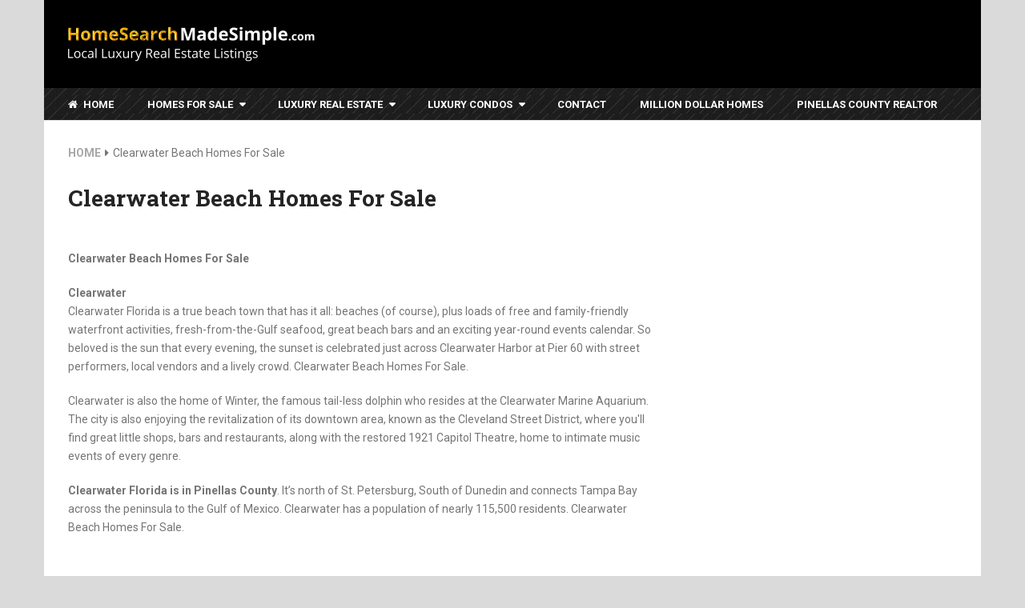

--- FILE ---
content_type: text/html; charset=UTF-8
request_url: https://homesearchmadesimple.com/clearwater-beach-homes-for-sale/
body_size: 12562
content:
<!DOCTYPE html>
<html class="no-js" lang="en-US">

<head itemscope itemtype="http://schema.org/WebSite">
	<meta charset="UTF-8">
	<!-- Always force latest IE rendering engine (even in intranet) & Chrome Frame -->
	<!--[if IE ]>
	<meta http-equiv="X-UA-Compatible" content="IE=edge,chrome=1">
	<![endif]-->
	<link rel="profile" href="https://gmpg.org/xfn/11" />
	
		
		
		
					<meta name="viewport" content="width=device-width, initial-scale=1">
			<meta name="apple-mobile-web-app-capable" content="yes">
			<meta name="apple-mobile-web-app-status-bar-style" content="black">
		
									<link rel="prefetch" href="https://homesearchmadesimple.com">
				<link rel="prerender" href="https://homesearchmadesimple.com">
						<link rel="pingback" href="https://homesearchmadesimple.com/xmlrpc.php" />
	<title>Clearwater Beach Homes For Sale &#8211; Pinellas County Luxury Real Estate</title>
<meta name='robots' content='max-image-preview:large' />
	<style>img:is([sizes="auto" i], [sizes^="auto," i]) { contain-intrinsic-size: 3000px 1500px }</style>
	<script type="text/javascript">document.documentElement.className = document.documentElement.className.replace( /\bno-js\b/,'js' );</script><link rel='dns-prefetch' href='//www.googletagmanager.com' />
<link rel='dns-prefetch' href='//pagead2.googlesyndication.com' />
<link rel="alternate" type="application/rss+xml" title="Pinellas County Luxury Real Estate &raquo; Feed" href="https://homesearchmadesimple.com/feed/" />
<script type="text/javascript">
/* <![CDATA[ */
window._wpemojiSettings = {"baseUrl":"https:\/\/s.w.org\/images\/core\/emoji\/16.0.1\/72x72\/","ext":".png","svgUrl":"https:\/\/s.w.org\/images\/core\/emoji\/16.0.1\/svg\/","svgExt":".svg","source":{"concatemoji":"https:\/\/homesearchmadesimple.com\/wp-includes\/js\/wp-emoji-release.min.js"}};
/*! This file is auto-generated */
!function(s,n){var o,i,e;function c(e){try{var t={supportTests:e,timestamp:(new Date).valueOf()};sessionStorage.setItem(o,JSON.stringify(t))}catch(e){}}function p(e,t,n){e.clearRect(0,0,e.canvas.width,e.canvas.height),e.fillText(t,0,0);var t=new Uint32Array(e.getImageData(0,0,e.canvas.width,e.canvas.height).data),a=(e.clearRect(0,0,e.canvas.width,e.canvas.height),e.fillText(n,0,0),new Uint32Array(e.getImageData(0,0,e.canvas.width,e.canvas.height).data));return t.every(function(e,t){return e===a[t]})}function u(e,t){e.clearRect(0,0,e.canvas.width,e.canvas.height),e.fillText(t,0,0);for(var n=e.getImageData(16,16,1,1),a=0;a<n.data.length;a++)if(0!==n.data[a])return!1;return!0}function f(e,t,n,a){switch(t){case"flag":return n(e,"\ud83c\udff3\ufe0f\u200d\u26a7\ufe0f","\ud83c\udff3\ufe0f\u200b\u26a7\ufe0f")?!1:!n(e,"\ud83c\udde8\ud83c\uddf6","\ud83c\udde8\u200b\ud83c\uddf6")&&!n(e,"\ud83c\udff4\udb40\udc67\udb40\udc62\udb40\udc65\udb40\udc6e\udb40\udc67\udb40\udc7f","\ud83c\udff4\u200b\udb40\udc67\u200b\udb40\udc62\u200b\udb40\udc65\u200b\udb40\udc6e\u200b\udb40\udc67\u200b\udb40\udc7f");case"emoji":return!a(e,"\ud83e\udedf")}return!1}function g(e,t,n,a){var r="undefined"!=typeof WorkerGlobalScope&&self instanceof WorkerGlobalScope?new OffscreenCanvas(300,150):s.createElement("canvas"),o=r.getContext("2d",{willReadFrequently:!0}),i=(o.textBaseline="top",o.font="600 32px Arial",{});return e.forEach(function(e){i[e]=t(o,e,n,a)}),i}function t(e){var t=s.createElement("script");t.src=e,t.defer=!0,s.head.appendChild(t)}"undefined"!=typeof Promise&&(o="wpEmojiSettingsSupports",i=["flag","emoji"],n.supports={everything:!0,everythingExceptFlag:!0},e=new Promise(function(e){s.addEventListener("DOMContentLoaded",e,{once:!0})}),new Promise(function(t){var n=function(){try{var e=JSON.parse(sessionStorage.getItem(o));if("object"==typeof e&&"number"==typeof e.timestamp&&(new Date).valueOf()<e.timestamp+604800&&"object"==typeof e.supportTests)return e.supportTests}catch(e){}return null}();if(!n){if("undefined"!=typeof Worker&&"undefined"!=typeof OffscreenCanvas&&"undefined"!=typeof URL&&URL.createObjectURL&&"undefined"!=typeof Blob)try{var e="postMessage("+g.toString()+"("+[JSON.stringify(i),f.toString(),p.toString(),u.toString()].join(",")+"));",a=new Blob([e],{type:"text/javascript"}),r=new Worker(URL.createObjectURL(a),{name:"wpTestEmojiSupports"});return void(r.onmessage=function(e){c(n=e.data),r.terminate(),t(n)})}catch(e){}c(n=g(i,f,p,u))}t(n)}).then(function(e){for(var t in e)n.supports[t]=e[t],n.supports.everything=n.supports.everything&&n.supports[t],"flag"!==t&&(n.supports.everythingExceptFlag=n.supports.everythingExceptFlag&&n.supports[t]);n.supports.everythingExceptFlag=n.supports.everythingExceptFlag&&!n.supports.flag,n.DOMReady=!1,n.readyCallback=function(){n.DOMReady=!0}}).then(function(){return e}).then(function(){var e;n.supports.everything||(n.readyCallback(),(e=n.source||{}).concatemoji?t(e.concatemoji):e.wpemoji&&e.twemoji&&(t(e.twemoji),t(e.wpemoji)))}))}((window,document),window._wpemojiSettings);
/* ]]> */
</script>
<style id='wp-emoji-styles-inline-css' type='text/css'>

	img.wp-smiley, img.emoji {
		display: inline !important;
		border: none !important;
		box-shadow: none !important;
		height: 1em !important;
		width: 1em !important;
		margin: 0 0.07em !important;
		vertical-align: -0.1em !important;
		background: none !important;
		padding: 0 !important;
	}
</style>
<link rel='stylesheet' id='wp-block-library-css' href='https://homesearchmadesimple.com/wp-includes/css/dist/block-library/style.min.css' type='text/css' media='all' />
<style id='classic-theme-styles-inline-css' type='text/css'>
/*! This file is auto-generated */
.wp-block-button__link{color:#fff;background-color:#32373c;border-radius:9999px;box-shadow:none;text-decoration:none;padding:calc(.667em + 2px) calc(1.333em + 2px);font-size:1.125em}.wp-block-file__button{background:#32373c;color:#fff;text-decoration:none}
</style>
<style id='global-styles-inline-css' type='text/css'>
:root{--wp--preset--aspect-ratio--square: 1;--wp--preset--aspect-ratio--4-3: 4/3;--wp--preset--aspect-ratio--3-4: 3/4;--wp--preset--aspect-ratio--3-2: 3/2;--wp--preset--aspect-ratio--2-3: 2/3;--wp--preset--aspect-ratio--16-9: 16/9;--wp--preset--aspect-ratio--9-16: 9/16;--wp--preset--color--black: #000000;--wp--preset--color--cyan-bluish-gray: #abb8c3;--wp--preset--color--white: #ffffff;--wp--preset--color--pale-pink: #f78da7;--wp--preset--color--vivid-red: #cf2e2e;--wp--preset--color--luminous-vivid-orange: #ff6900;--wp--preset--color--luminous-vivid-amber: #fcb900;--wp--preset--color--light-green-cyan: #7bdcb5;--wp--preset--color--vivid-green-cyan: #00d084;--wp--preset--color--pale-cyan-blue: #8ed1fc;--wp--preset--color--vivid-cyan-blue: #0693e3;--wp--preset--color--vivid-purple: #9b51e0;--wp--preset--gradient--vivid-cyan-blue-to-vivid-purple: linear-gradient(135deg,rgba(6,147,227,1) 0%,rgb(155,81,224) 100%);--wp--preset--gradient--light-green-cyan-to-vivid-green-cyan: linear-gradient(135deg,rgb(122,220,180) 0%,rgb(0,208,130) 100%);--wp--preset--gradient--luminous-vivid-amber-to-luminous-vivid-orange: linear-gradient(135deg,rgba(252,185,0,1) 0%,rgba(255,105,0,1) 100%);--wp--preset--gradient--luminous-vivid-orange-to-vivid-red: linear-gradient(135deg,rgba(255,105,0,1) 0%,rgb(207,46,46) 100%);--wp--preset--gradient--very-light-gray-to-cyan-bluish-gray: linear-gradient(135deg,rgb(238,238,238) 0%,rgb(169,184,195) 100%);--wp--preset--gradient--cool-to-warm-spectrum: linear-gradient(135deg,rgb(74,234,220) 0%,rgb(151,120,209) 20%,rgb(207,42,186) 40%,rgb(238,44,130) 60%,rgb(251,105,98) 80%,rgb(254,248,76) 100%);--wp--preset--gradient--blush-light-purple: linear-gradient(135deg,rgb(255,206,236) 0%,rgb(152,150,240) 100%);--wp--preset--gradient--blush-bordeaux: linear-gradient(135deg,rgb(254,205,165) 0%,rgb(254,45,45) 50%,rgb(107,0,62) 100%);--wp--preset--gradient--luminous-dusk: linear-gradient(135deg,rgb(255,203,112) 0%,rgb(199,81,192) 50%,rgb(65,88,208) 100%);--wp--preset--gradient--pale-ocean: linear-gradient(135deg,rgb(255,245,203) 0%,rgb(182,227,212) 50%,rgb(51,167,181) 100%);--wp--preset--gradient--electric-grass: linear-gradient(135deg,rgb(202,248,128) 0%,rgb(113,206,126) 100%);--wp--preset--gradient--midnight: linear-gradient(135deg,rgb(2,3,129) 0%,rgb(40,116,252) 100%);--wp--preset--font-size--small: 13px;--wp--preset--font-size--medium: 20px;--wp--preset--font-size--large: 36px;--wp--preset--font-size--x-large: 42px;--wp--preset--spacing--20: 0.44rem;--wp--preset--spacing--30: 0.67rem;--wp--preset--spacing--40: 1rem;--wp--preset--spacing--50: 1.5rem;--wp--preset--spacing--60: 2.25rem;--wp--preset--spacing--70: 3.38rem;--wp--preset--spacing--80: 5.06rem;--wp--preset--shadow--natural: 6px 6px 9px rgba(0, 0, 0, 0.2);--wp--preset--shadow--deep: 12px 12px 50px rgba(0, 0, 0, 0.4);--wp--preset--shadow--sharp: 6px 6px 0px rgba(0, 0, 0, 0.2);--wp--preset--shadow--outlined: 6px 6px 0px -3px rgba(255, 255, 255, 1), 6px 6px rgba(0, 0, 0, 1);--wp--preset--shadow--crisp: 6px 6px 0px rgba(0, 0, 0, 1);}:where(.is-layout-flex){gap: 0.5em;}:where(.is-layout-grid){gap: 0.5em;}body .is-layout-flex{display: flex;}.is-layout-flex{flex-wrap: wrap;align-items: center;}.is-layout-flex > :is(*, div){margin: 0;}body .is-layout-grid{display: grid;}.is-layout-grid > :is(*, div){margin: 0;}:where(.wp-block-columns.is-layout-flex){gap: 2em;}:where(.wp-block-columns.is-layout-grid){gap: 2em;}:where(.wp-block-post-template.is-layout-flex){gap: 1.25em;}:where(.wp-block-post-template.is-layout-grid){gap: 1.25em;}.has-black-color{color: var(--wp--preset--color--black) !important;}.has-cyan-bluish-gray-color{color: var(--wp--preset--color--cyan-bluish-gray) !important;}.has-white-color{color: var(--wp--preset--color--white) !important;}.has-pale-pink-color{color: var(--wp--preset--color--pale-pink) !important;}.has-vivid-red-color{color: var(--wp--preset--color--vivid-red) !important;}.has-luminous-vivid-orange-color{color: var(--wp--preset--color--luminous-vivid-orange) !important;}.has-luminous-vivid-amber-color{color: var(--wp--preset--color--luminous-vivid-amber) !important;}.has-light-green-cyan-color{color: var(--wp--preset--color--light-green-cyan) !important;}.has-vivid-green-cyan-color{color: var(--wp--preset--color--vivid-green-cyan) !important;}.has-pale-cyan-blue-color{color: var(--wp--preset--color--pale-cyan-blue) !important;}.has-vivid-cyan-blue-color{color: var(--wp--preset--color--vivid-cyan-blue) !important;}.has-vivid-purple-color{color: var(--wp--preset--color--vivid-purple) !important;}.has-black-background-color{background-color: var(--wp--preset--color--black) !important;}.has-cyan-bluish-gray-background-color{background-color: var(--wp--preset--color--cyan-bluish-gray) !important;}.has-white-background-color{background-color: var(--wp--preset--color--white) !important;}.has-pale-pink-background-color{background-color: var(--wp--preset--color--pale-pink) !important;}.has-vivid-red-background-color{background-color: var(--wp--preset--color--vivid-red) !important;}.has-luminous-vivid-orange-background-color{background-color: var(--wp--preset--color--luminous-vivid-orange) !important;}.has-luminous-vivid-amber-background-color{background-color: var(--wp--preset--color--luminous-vivid-amber) !important;}.has-light-green-cyan-background-color{background-color: var(--wp--preset--color--light-green-cyan) !important;}.has-vivid-green-cyan-background-color{background-color: var(--wp--preset--color--vivid-green-cyan) !important;}.has-pale-cyan-blue-background-color{background-color: var(--wp--preset--color--pale-cyan-blue) !important;}.has-vivid-cyan-blue-background-color{background-color: var(--wp--preset--color--vivid-cyan-blue) !important;}.has-vivid-purple-background-color{background-color: var(--wp--preset--color--vivid-purple) !important;}.has-black-border-color{border-color: var(--wp--preset--color--black) !important;}.has-cyan-bluish-gray-border-color{border-color: var(--wp--preset--color--cyan-bluish-gray) !important;}.has-white-border-color{border-color: var(--wp--preset--color--white) !important;}.has-pale-pink-border-color{border-color: var(--wp--preset--color--pale-pink) !important;}.has-vivid-red-border-color{border-color: var(--wp--preset--color--vivid-red) !important;}.has-luminous-vivid-orange-border-color{border-color: var(--wp--preset--color--luminous-vivid-orange) !important;}.has-luminous-vivid-amber-border-color{border-color: var(--wp--preset--color--luminous-vivid-amber) !important;}.has-light-green-cyan-border-color{border-color: var(--wp--preset--color--light-green-cyan) !important;}.has-vivid-green-cyan-border-color{border-color: var(--wp--preset--color--vivid-green-cyan) !important;}.has-pale-cyan-blue-border-color{border-color: var(--wp--preset--color--pale-cyan-blue) !important;}.has-vivid-cyan-blue-border-color{border-color: var(--wp--preset--color--vivid-cyan-blue) !important;}.has-vivid-purple-border-color{border-color: var(--wp--preset--color--vivid-purple) !important;}.has-vivid-cyan-blue-to-vivid-purple-gradient-background{background: var(--wp--preset--gradient--vivid-cyan-blue-to-vivid-purple) !important;}.has-light-green-cyan-to-vivid-green-cyan-gradient-background{background: var(--wp--preset--gradient--light-green-cyan-to-vivid-green-cyan) !important;}.has-luminous-vivid-amber-to-luminous-vivid-orange-gradient-background{background: var(--wp--preset--gradient--luminous-vivid-amber-to-luminous-vivid-orange) !important;}.has-luminous-vivid-orange-to-vivid-red-gradient-background{background: var(--wp--preset--gradient--luminous-vivid-orange-to-vivid-red) !important;}.has-very-light-gray-to-cyan-bluish-gray-gradient-background{background: var(--wp--preset--gradient--very-light-gray-to-cyan-bluish-gray) !important;}.has-cool-to-warm-spectrum-gradient-background{background: var(--wp--preset--gradient--cool-to-warm-spectrum) !important;}.has-blush-light-purple-gradient-background{background: var(--wp--preset--gradient--blush-light-purple) !important;}.has-blush-bordeaux-gradient-background{background: var(--wp--preset--gradient--blush-bordeaux) !important;}.has-luminous-dusk-gradient-background{background: var(--wp--preset--gradient--luminous-dusk) !important;}.has-pale-ocean-gradient-background{background: var(--wp--preset--gradient--pale-ocean) !important;}.has-electric-grass-gradient-background{background: var(--wp--preset--gradient--electric-grass) !important;}.has-midnight-gradient-background{background: var(--wp--preset--gradient--midnight) !important;}.has-small-font-size{font-size: var(--wp--preset--font-size--small) !important;}.has-medium-font-size{font-size: var(--wp--preset--font-size--medium) !important;}.has-large-font-size{font-size: var(--wp--preset--font-size--large) !important;}.has-x-large-font-size{font-size: var(--wp--preset--font-size--x-large) !important;}
:where(.wp-block-post-template.is-layout-flex){gap: 1.25em;}:where(.wp-block-post-template.is-layout-grid){gap: 1.25em;}
:where(.wp-block-columns.is-layout-flex){gap: 2em;}:where(.wp-block-columns.is-layout-grid){gap: 2em;}
:root :where(.wp-block-pullquote){font-size: 1.5em;line-height: 1.6;}
</style>
<link rel='stylesheet' id='siteorigin-panels-front-css' href='https://homesearchmadesimple.com/wp-content/plugins/siteorigin-panels/css/front-flex.min.css' type='text/css' media='all' />
<link rel='stylesheet' id='ad-sense-stylesheet-css' href='https://homesearchmadesimple.com/wp-content/themes/mts_sense/style.css' type='text/css' media='all' />
<style id='ad-sense-stylesheet-inline-css' type='text/css'>

		body {background-color:#dadada;background-image:url(https://homesearchmadesimple.com/wp-content/themes/mts_sense/images/nobg.png);}
		.text-info {background-color:#efefef;background-image:url(https://homesearchmadesimple.com/wp-content/themes/mts_sense/images/nobg.png);}
		#header, .navigation.mobile-menu-wrapper {background-color:#000000;background-image:url(https://homesearchmadesimple.com/wp-content/themes/mts_sense/images/nobg.png);}
		.navigation-wrap, .navigation ul ul, .navigation.mobile-menu-wrapper {background-color:#ffffff;background-image:url(https://homesearchmadesimple.com/wp-content/themes/mts_sense/images/hbg14.png);}
		.navigation ul ul:before { border-bottom-color: #ffffff}
		.footer-header, .toplink {background-color:#454545;background-image:url(https://homesearchmadesimple.com/wp-content/themes/mts_sense/images/hbg14.png);}
		.footer-widgets {background-color:#353535;background-image:url(https://homesearchmadesimple.com/wp-content/themes/mts_sense/images/hbg14.png);}
		.copyrights {background-color:#252526;background-image:url(https://homesearchmadesimple.com/wp-content/themes/mts_sense/images/nobg.png);}
		.navigation-banner {background-color:#373b3d}

		.latestPost .post-image:hover .post-format-icons, .currenttext, .pagination a:hover, #commentform input#submit, #load-posts a, .contact-form input[type='submit'], .advanced-recent-posts li .post-img:hover .post-format-icons, .popular-posts li .post-img:hover .post-format-icons, .category-posts li .post-img:hover .post-format-icons, .related-posts-widget li .post-img:hover .post-format-icons, .author-posts-widget li .post-img:hover .post-format-icons, .latestPost .readMore a, .featured-thumbnail, .currenttext, .page-numbers.current, .pagination .nav-previous a, .pagination .nav-next a, .pagination a.next, .pagination a.prev, .ball-pulse > div, .pace .pace-progress, .woocommerce-account .woocommerce-MyAccount-navigation li.is-active, .woocommerce-product-search button[type='submit'], .woocommerce .woocommerce-widget-layered-nav-dropdown__submit {
			background-color:#a8a8a8; }

		.text-info .text { color: #757575; }
		.text-info .readMore a { background-color: #2196f3; }

		a, #site-header .navigation ul.menu > li.current-menu-item > a, #site-header .navigation ul.menu > li:hover > a,
		#site-header .navigation ul.sub-menu > li:hover > a, #site-header #primary-navigation a:hover, .single_post .post-info .theauthor a, #comments h4.total-comments span { color: #a8a8a8; }

		.contact-form input[type='submit'], .latestPost .readMore a, .currenttext, .page-numbers.current, .pagination .nav-previous a, .pagination .nav-next a, .pagination a.next, .pagination a.prev {
			border-color: #a8a8a8;
		}

		.latestPost .post-image:hover .post-format-icons, .advanced-recent-posts li .post-img:hover .post-format-icons,
		.popular-posts li .post-img:hover .post-format-icons, .category-posts li .post-img:hover .post-format-icons,
		.related-posts-widget li .post-img:hover .post-format-icons, .author-posts-widget li .post-img:hover .post-format-icons {
			box-shadow: 0 0 0 4px #a8a8a8;
		}

		.latestPost .post-format-icons, .advanced-recent-posts li .post-format-icons, .popular-posts li .post-format-icons, .category-posts li .post-format-icons, .related-posts-widget li .post-format-icons, .author-posts-widget li .post-format-icons, .widget .wpt_widget_content #tags-tab-content ul li a:hover, body .owl-prev, body .owl-next, .contact-form input[type='submit']:hover, .text-info .readMore a:hover, .text-info .readMore a:focus, .text-info .readMore a:active, .tagcloud a:hover, .tagcloud a:focus, .tagcloud a:active, .tags a:hover, .tags a:focus, .tags a:active, #site-footer .tagcloud a:hover, .thecomment a:hover, .thecomment a:focus, .thecomment a:active, .latestPost .readMore a:hover, .latestPost .readMore a:focus, .latestPost .readMore a:active, .toplink:hover, .pagination .nav-previous a:hover, .pagination .nav-next a:hover, .pagination a.next:hover, .pagination a.prev:hover, #commentform input#submit:hover, .single-button > div a:hover, #load-posts a:hover, #load-posts a:focus, #load-posts a:active, .contact-form input[type='submit']:hover, .commentlist .navigation a:hover, .blocker-notice .refresh-button, .review-type-star.latestPost-review-wrapper, .review-type-star.latestPost-review-wrapper i, .latestPost .review-type-circle.latestPost-review-wrapper, .latestPost-review-wrapper {
		  background-color:#f7f7f7; border-color:#f7f7f7; color: #fff; }

		.latestPost .title a:hover, .postauthor h5 a:hover, .single_post .post-info .theauthor a:hover, .widget.widget_nav_menu li:hover > a, .widget.widget_nav_menu li:hover > .toggle-caret, .widget li.active > .toggle-caret, .comment-meta a, .reply a:hover, .default-post-info.post-info .thecomment a:hover, .single_post .post-info .thecomment a:hover, .copyrights .to-top a:hover, .woocommerce .woocommerce-breadcrumb a:hover {
			color: #f7f7f7;
		}

		.widget li a:hover, .widget .wpt_widget_content .wpt-pagination a:hover, .widget .wp_review_tab_widget_content .wp-review-tab-pagination a:hover, .ajax-search-results li a:hover { color: #f7f7f7!important; }

		.widget .wpt_widget_content .tab_title.selected a,  .widget .wp_review_tab_widget_content .tab_title.selected a {
			border-color: #a8a8a8!important; background-color:#a8a8a8!important; }

		.widget .wpt_widget_content .has-4-tabs .tab_title.selected:nth-child(even) a, .widget .wpt_widget_content .tab_title.selected:last-child a, .widget .wp_review_tab_widget_content .has-4-tabs .tab_title.selected:nth-child(even) a, .widget .wp_review_tab_widget_content .tab_title.selected:last-child a {
			border-right-color: #a8a8a8!important }

		.single .pagination > .current > .currenttext { border: 1px solid #a8a8a8!important; }

		.woocommerce nav.woocommerce-pagination ul li span.current, .woocommerce-page nav.woocommerce-pagination ul li span.current, .woocommerce #content nav.woocommerce-pagination ul li span.current, .woocommerce-page #content nav.woocommerce-pagination ul li span.current, .woocommerce nav.woocommerce-pagination ul li a:hover, .woocommerce-page nav.woocommerce-pagination ul li a:hover, .woocommerce #content nav.woocommerce-pagination ul li a:hover, .woocommerce-page #content nav.woocommerce-pagination ul li a:hover, .woocommerce nav.woocommerce-pagination ul li a:focus, .woocommerce-page nav.woocommerce-pagination ul li a:focus, .woocommerce #content nav.woocommerce-pagination ul li a:focus, .woocommerce-page #content nav.woocommerce-pagination ul li a:focus, .woocommerce input[type='submit'], .woocommerce div.product form.cart .button, .woocommerce-page div.product form.cart .button, .woocommerce #content div.product form.cart .button, .woocommerce-page #content div.product form.cart .button, .woocommerce a.button, .woocommerce-page a.button, .woocommerce button.button, .woocommerce-page button.button, .woocommerce input.button, .woocommerce-page input.button, .woocommerce #respond input#submit, .woocommerce-page #respond input#submit, .woocommerce #content input.button, .woocommerce-page #content input.button {
			border-color: #a8a8a8!important;
			background-color:#a8a8a8!important;
		}

		
		.shareit { top: 282px; left: auto; margin: 0 0 0 -78px; width: 48px; position: fixed; padding: 0;} .ss-full-width .shareit { margin: 0 0 0 -78px } .shareit.share-traditional { margin: 0 0 0 -105px } .shareit.share-traditional.floating .share-item { margin-bottom: 5px; }
		
		
		.latestPost header { padding-top: 20px; }
		
		
		.footer-header .logo-wrap, .widget-header { display: none; }
		
		.footer-header { min-height: 0; position: absolute; background: 0; } #site-footer { overflow: visible; } .toplink { position: absolute; right: 30px; }
		
		
		
			
</style>
<link rel='stylesheet' id='responsive-css' href='https://homesearchmadesimple.com/wp-content/themes/mts_sense/css/responsive.css' type='text/css' media='all' />
<link rel='stylesheet' id='fontawesome-css' href='https://homesearchmadesimple.com/wp-content/themes/mts_sense/css/font-awesome.min.css' type='text/css' media='all' />
<script type="text/javascript" src="https://homesearchmadesimple.com/wp-includes/js/jquery/jquery.min.js" id="jquery-core-js"></script>
<script type="text/javascript" src="https://homesearchmadesimple.com/wp-includes/js/jquery/jquery-migrate.min.js" id="jquery-migrate-js"></script>
<link rel="https://api.w.org/" href="https://homesearchmadesimple.com/wp-json/" /><link rel="alternate" title="JSON" type="application/json" href="https://homesearchmadesimple.com/wp-json/wp/v2/pages/1362" /><link rel="canonical" href="https://homesearchmadesimple.com/clearwater-beach-homes-for-sale/" />
<link rel="alternate" title="oEmbed (JSON)" type="application/json+oembed" href="https://homesearchmadesimple.com/wp-json/oembed/1.0/embed?url=https%3A%2F%2Fhomesearchmadesimple.com%2Fclearwater-beach-homes-for-sale%2F" />
<link rel="alternate" title="oEmbed (XML)" type="text/xml+oembed" href="https://homesearchmadesimple.com/wp-json/oembed/1.0/embed?url=https%3A%2F%2Fhomesearchmadesimple.com%2Fclearwater-beach-homes-for-sale%2F&#038;format=xml" />
<meta name="generator" content="Site Kit by Google 1.162.0" /><link href="//fonts.googleapis.com/css?family=Roboto+Slab:700|Roboto:700|Roboto:normal&amp;subset=latin" rel="stylesheet" type="text/css">
<style type="text/css">
#logo { font-family: 'Roboto Slab'; font-weight: 700; font-size: 28px; color: #ffffff; }
#primary-navigation a { font-family: 'Roboto'; font-weight: 700; font-size: 13px; color: #ffffff;text-transform: uppercase; text-decoration: none; }
.latestPost .title a { font-family: 'Roboto Slab'; font-weight: 700; font-size: 16px; color: #555555; }
.single-title { font-family: 'Roboto'; font-weight: 700; font-size: 30px; color: #252525; }
body { font-family: 'Roboto'; font-weight: normal; font-size: 14px; color: #757575; }
.sidebar .widget h3 { font-family: 'Roboto Slab'; font-weight: 700; font-size: 20px; color: #252525; }
.sidebar .widget { font-family: 'Roboto'; font-weight: normal; font-size: 14px; color: #555555; }
.sidebar .widget li .post-title a, .sidebar .widget li .entry-title a { font-family: 'Roboto Slab'; font-weight: 700; font-size: 16px; color: #555555; }
#site-footer .widget h3 { font-family: 'Roboto Slab'; font-weight: 700; font-size: 20px; color: #ffffff; }
#site-footer { font-family: 'Roboto'; font-weight: 700; font-size: 14px; color: #757575; }
#site-footer .widget li .post-title a, #site-footer .widget li .entry-title a { font-family: 'Roboto Slab'; font-weight: 700; font-size: 14px; color: #757575; }
h1 { font-family: 'Roboto Slab'; font-weight: 700; font-size: 28px; color: #252525; }
h2 { font-family: 'Roboto Slab'; font-weight: 700; font-size: 24px; color: #252525; }
h3 { font-family: 'Roboto Slab'; font-weight: 700; font-size: 22px; color: #252525; }
h4 { font-family: 'Roboto Slab'; font-weight: 700; font-size: 20px; color: #252525; }
h5 { font-family: 'Roboto Slab'; font-weight: 700; font-size: 18px; color: #252525; }
h6 { font-family: 'Roboto Slab'; font-weight: 700; font-size: 16px; color: #252525; }
</style>

<!-- Google AdSense meta tags added by Site Kit -->
<meta name="google-adsense-platform-account" content="ca-host-pub-2644536267352236">
<meta name="google-adsense-platform-domain" content="sitekit.withgoogle.com">
<!-- End Google AdSense meta tags added by Site Kit -->

<!-- Google AdSense snippet added by Site Kit -->
<script type="text/javascript" async="async" src="https://pagead2.googlesyndication.com/pagead/js/adsbygoogle.js?client=ca-pub-4950138323881248&amp;host=ca-host-pub-2644536267352236" crossorigin="anonymous"></script>

<!-- End Google AdSense snippet added by Site Kit -->
<style media="all" id="siteorigin-panels-layouts-head">/* Layout 1362 */ #pgc-1362-0-0 { width:100%;width:calc(100% - ( 0 * 30px ) ) } #pl-1362 #panel-1362-0-0-0 , #pl-1362 #panel-1362-0-0-1 { margin:0px 100px 0px 0px } #pl-1362 .so-panel { margin-bottom:30px } #pl-1362 .so-panel:last-of-type { margin-bottom:0px } @media (max-width:780px){ #pg-1362-0.panel-no-style, #pg-1362-0.panel-has-style > .panel-row-style, #pg-1362-0 { -webkit-flex-direction:column;-ms-flex-direction:column;flex-direction:column } #pg-1362-0 > .panel-grid-cell , #pg-1362-0 > .panel-row-style > .panel-grid-cell { width:100%;margin-right:0 } #pl-1362 .panel-grid-cell { padding:0 } #pl-1362 .panel-grid .panel-grid-cell-empty { display:none } #pl-1362 .panel-grid .panel-grid-cell-mobile-last { margin-bottom:0px }  } </style>		<style type="text/css" id="wp-custom-css">
			.navigation-wrap {
    min-height: 40px;
}		</style>
		</head>
<body data-rsssl=1 id="blog" class="wp-singular page-template-default page page-id-1362 wp-theme-mts_sense main siteorigin-panels siteorigin-panels-before-js" itemscope itemtype="http://schema.org/WebPage">

		<div class="main-container popup">
		<header id="site-header" role="banner" itemscope itemtype="http://schema.org/WPHeader">
			<div class="container">	
				<div id="header">
					<div class="logo-wrap">
														<h2 id="logo" class="image-logo" itemprop="headline">
									<a href="https://homesearchmadesimple.com"><img src="https://homesearchmadesimple.com/wp-content/uploads/2018/09/local-luxury-real-estate-listings.gif" alt="Pinellas County Luxury Real Estate" width="308" height="44"></a>
								</h2><!-- END #logo -->
													</div>
									</div><!--#header-->
										<div class="navigation-wrap">
												<div id="primary-navigation" role="navigation" itemscope itemtype="http://schema.org/SiteNavigationElement">
							<a href="#" id="pull" class="toggle-mobile-menu">Menu</a>
							<nav class="navigation clearfix mobile-menu-wrapper">
								<ul id="menu-primary" class="menu clearfix"><li id="menu-item-411" class="menu-item menu-item-type-custom menu-item-object-custom menu-item-home menu-item-411"><a href="https://homesearchmadesimple.com/"><i class="fa fa-home"></i> Home</a></li>
<li id="menu-item-204" class="menu-item menu-item-type-post_type menu-item-object-page menu-item-home current-menu-ancestor current-menu-parent current_page_parent current_page_ancestor menu-item-has-children menu-item-204"><a href="https://homesearchmadesimple.com/">Homes For Sale</a>
<ul class="sub-menu">
	<li id="menu-item-2144" class="menu-item menu-item-type-post_type menu-item-object-page menu-item-2144"><a href="https://homesearchmadesimple.com/belleair-beach-homes-for-sale/">Belleair Beach Homes For Sale</a></li>
	<li id="menu-item-2145" class="menu-item menu-item-type-post_type menu-item-object-page menu-item-2145"><a href="https://homesearchmadesimple.com/belleair-bluffs-homes-for-sale/">Belleair Bluffs Homes For Sale</a></li>
	<li id="menu-item-2146" class="menu-item menu-item-type-post_type menu-item-object-page menu-item-2146"><a href="https://homesearchmadesimple.com/belleair-homes-for-sale/">Belleair Homes For Sale</a></li>
	<li id="menu-item-2147" class="menu-item menu-item-type-post_type menu-item-object-page current-menu-item page_item page-item-1362 current_page_item menu-item-2147"><a href="https://homesearchmadesimple.com/clearwater-beach-homes-for-sale/">Clearwater Beach Homes For Sale</a></li>
	<li id="menu-item-2148" class="menu-item menu-item-type-post_type menu-item-object-page menu-item-2148"><a href="https://homesearchmadesimple.com/clearwater-homes-for-sale/">Clearwater Homes For Sale</a></li>
	<li id="menu-item-2149" class="menu-item menu-item-type-post_type menu-item-object-page menu-item-2149"><a href="https://homesearchmadesimple.com/dunedin-homes-for-sale/">Dunedin Homes For Sale</a></li>
	<li id="menu-item-2150" class="menu-item menu-item-type-post_type menu-item-object-page menu-item-2150"><a href="https://homesearchmadesimple.com/gulfport-homes-for-sale/">Gulfport Homes For Sale</a></li>
	<li id="menu-item-2151" class="menu-item menu-item-type-post_type menu-item-object-page menu-item-2151"><a href="https://homesearchmadesimple.com/indian-rocks-beach-homes-for-sale/">Indian Rocks Beach Homes For Sale</a></li>
	<li id="menu-item-2152" class="menu-item menu-item-type-post_type menu-item-object-page menu-item-2152"><a href="https://homesearchmadesimple.com/indian-shores-homes-for-sale/">Indian Shores Homes For Sale</a></li>
	<li id="menu-item-2153" class="menu-item menu-item-type-post_type menu-item-object-page menu-item-2153"><a href="https://homesearchmadesimple.com/largo-homes-for-sale/">Largo Homes For Sale</a></li>
	<li id="menu-item-2154" class="menu-item menu-item-type-post_type menu-item-object-page menu-item-2154"><a href="https://homesearchmadesimple.com/madeira-beach-homes-for-sale/">Madeira Beach Homes For Sale</a></li>
	<li id="menu-item-2155" class="menu-item menu-item-type-post_type menu-item-object-page menu-item-2155"><a href="https://homesearchmadesimple.com/north-redington-beach-homes-for-sale/">North Redington Beach Homes For Sale</a></li>
	<li id="menu-item-2156" class="menu-item menu-item-type-post_type menu-item-object-page menu-item-2156"><a href="https://homesearchmadesimple.com/pinellas-park-homes-for-sale/">Pinellas Park Homes For Sale</a></li>
	<li id="menu-item-2157" class="menu-item menu-item-type-post_type menu-item-object-page menu-item-2157"><a href="https://homesearchmadesimple.com/redington-beach-homes-for-sale/">Redington Beach Homes For Sale</a></li>
	<li id="menu-item-2158" class="menu-item menu-item-type-post_type menu-item-object-page menu-item-2158"><a href="https://homesearchmadesimple.com/redington-shores-homes-for-sale/">Redington Shores Homes For Sale</a></li>
	<li id="menu-item-2159" class="menu-item menu-item-type-post_type menu-item-object-page menu-item-2159"><a href="https://homesearchmadesimple.com/seminole-homes-for-sale/">Seminole Homes For Sale</a></li>
	<li id="menu-item-2160" class="menu-item menu-item-type-post_type menu-item-object-page menu-item-2160"><a href="https://homesearchmadesimple.com/south-pasadena-homes-for-sale/">South Pasadena Homes For Sale</a></li>
	<li id="menu-item-2161" class="menu-item menu-item-type-post_type menu-item-object-page menu-item-2161"><a href="https://homesearchmadesimple.com/st-pete-beach-homes-for-sale/">St Pete Beach Homes For Sale</a></li>
	<li id="menu-item-2162" class="menu-item menu-item-type-post_type menu-item-object-page menu-item-2162"><a href="https://homesearchmadesimple.com/st-petersburg-homes-for-sale/">St Petersburg Homes For Sale</a></li>
	<li id="menu-item-2163" class="menu-item menu-item-type-post_type menu-item-object-page menu-item-2163"><a href="https://homesearchmadesimple.com/treasure-island-homes-for-sale/">Treasure Island Homes For Sale</a></li>
</ul>
</li>
<li id="menu-item-2164" class="menu-item menu-item-type-post_type menu-item-object-page menu-item-home menu-item-has-children menu-item-2164"><a href="https://homesearchmadesimple.com/">Luxury Real Estate</a>
<ul class="sub-menu">
	<li id="menu-item-2165" class="menu-item menu-item-type-post_type menu-item-object-page menu-item-2165"><a href="https://homesearchmadesimple.com/belleair-beach-luxury-homes/">Belleair Beach Luxury Homes</a></li>
	<li id="menu-item-2166" class="menu-item menu-item-type-post_type menu-item-object-page menu-item-2166"><a href="https://homesearchmadesimple.com/belleair-beach-luxury-real-estate/">Belleair Beach Luxury Real Estate</a></li>
	<li id="menu-item-2167" class="menu-item menu-item-type-post_type menu-item-object-page menu-item-2167"><a href="https://homesearchmadesimple.com/belleair-bluffs-luxury-homes/">Belleair Bluffs Luxury Homes</a></li>
	<li id="menu-item-2168" class="menu-item menu-item-type-post_type menu-item-object-page menu-item-2168"><a href="https://homesearchmadesimple.com/belleair-bluffs-luxury-real-estate/">Belleair Bluffs Luxury Real Estate</a></li>
	<li id="menu-item-2169" class="menu-item menu-item-type-post_type menu-item-object-page menu-item-2169"><a href="https://homesearchmadesimple.com/belleair-luxury-homes/">Belleair Luxury Homes</a></li>
	<li id="menu-item-2170" class="menu-item menu-item-type-post_type menu-item-object-page menu-item-2170"><a href="https://homesearchmadesimple.com/belleair-luxury-real-estate/">Belleair Luxury Real Estate</a></li>
	<li id="menu-item-2171" class="menu-item menu-item-type-post_type menu-item-object-page menu-item-2171"><a href="https://homesearchmadesimple.com/clearwater-beach-luxury-homes/">Clearwater Beach Luxury Homes</a></li>
	<li id="menu-item-2172" class="menu-item menu-item-type-post_type menu-item-object-page menu-item-2172"><a href="https://homesearchmadesimple.com/clearwater-beach-luxury-real-estate/">Clearwater Beach Luxury Real Estate</a></li>
	<li id="menu-item-2173" class="menu-item menu-item-type-post_type menu-item-object-page menu-item-2173"><a href="https://homesearchmadesimple.com/clearwater-luxury-homes/">Clearwater Luxury Homes</a></li>
	<li id="menu-item-2174" class="menu-item menu-item-type-post_type menu-item-object-page menu-item-2174"><a href="https://homesearchmadesimple.com/clearwater-luxury-real-estate/">Clearwater Luxury Real Estate</a></li>
	<li id="menu-item-2175" class="menu-item menu-item-type-post_type menu-item-object-page menu-item-2175"><a href="https://homesearchmadesimple.com/dunedin-luxury-homes/">Dunedin Luxury Homes</a></li>
	<li id="menu-item-2176" class="menu-item menu-item-type-post_type menu-item-object-page menu-item-2176"><a href="https://homesearchmadesimple.com/dunedin-luxury-real-estate/">Dunedin Luxury Real Estate</a></li>
	<li id="menu-item-2177" class="menu-item menu-item-type-post_type menu-item-object-page menu-item-2177"><a href="https://homesearchmadesimple.com/gulfport-luxury-homes/">Gulfport Luxury Homes</a></li>
	<li id="menu-item-2178" class="menu-item menu-item-type-post_type menu-item-object-page menu-item-2178"><a href="https://homesearchmadesimple.com/gulfport-luxury-real-estate/">Gulfport Luxury Real Estate</a></li>
	<li id="menu-item-2179" class="menu-item menu-item-type-post_type menu-item-object-page menu-item-2179"><a href="https://homesearchmadesimple.com/indian-rocks-beach-luxury-homes/">Indian Rocks Beach Luxury Homes</a></li>
	<li id="menu-item-2180" class="menu-item menu-item-type-post_type menu-item-object-page menu-item-2180"><a href="https://homesearchmadesimple.com/indian-rocks-beach-luxury-real-estate/">Indian Rocks Beach Luxury Real Estate</a></li>
	<li id="menu-item-2181" class="menu-item menu-item-type-post_type menu-item-object-page menu-item-2181"><a href="https://homesearchmadesimple.com/indian-shores-luxury-homes/">Indian Shores Luxury Homes</a></li>
	<li id="menu-item-2182" class="menu-item menu-item-type-post_type menu-item-object-page menu-item-2182"><a href="https://homesearchmadesimple.com/indian-shores-luxury-real-estate/">Indian Shores Luxury Real Estate</a></li>
	<li id="menu-item-2183" class="menu-item menu-item-type-post_type menu-item-object-page menu-item-2183"><a href="https://homesearchmadesimple.com/largo-luxury-homes/">Largo Luxury Homes</a></li>
	<li id="menu-item-2184" class="menu-item menu-item-type-post_type menu-item-object-page menu-item-2184"><a href="https://homesearchmadesimple.com/largo-luxury-real-estate/">Largo Luxury Real Estate</a></li>
	<li id="menu-item-2205" class="menu-item menu-item-type-post_type menu-item-object-page menu-item-2205"><a href="https://homesearchmadesimple.com/madeira-beach-luxury-homes/">Madeira Beach Luxury Homes</a></li>
	<li id="menu-item-2206" class="menu-item menu-item-type-post_type menu-item-object-page menu-item-2206"><a href="https://homesearchmadesimple.com/madeira-beach-luxury-real-estate/">Madeira Beach Luxury Real Estate</a></li>
	<li id="menu-item-2208" class="menu-item menu-item-type-post_type menu-item-object-page menu-item-2208"><a href="https://homesearchmadesimple.com/north-redington-beach-luxury-homes/">North Redington Beach Luxury Homes</a></li>
	<li id="menu-item-2209" class="menu-item menu-item-type-post_type menu-item-object-page menu-item-2209"><a href="https://homesearchmadesimple.com/north-redington-beach-luxury-real-estate/">North Redington Beach Luxury Real Estate</a></li>
	<li id="menu-item-2212" class="menu-item menu-item-type-post_type menu-item-object-page menu-item-2212"><a href="https://homesearchmadesimple.com/pinellas-park-luxury-homes/">Pinellas Park Luxury Homes</a></li>
	<li id="menu-item-2213" class="menu-item menu-item-type-post_type menu-item-object-page menu-item-2213"><a href="https://homesearchmadesimple.com/pinellas-park-luxury-real-estate/">Pinellas Park Luxury Real Estate</a></li>
	<li id="menu-item-2214" class="menu-item menu-item-type-post_type menu-item-object-page menu-item-2214"><a href="https://homesearchmadesimple.com/redington-beach-luxury-homes/">Redington Beach Luxury Homes</a></li>
	<li id="menu-item-2215" class="menu-item menu-item-type-post_type menu-item-object-page menu-item-2215"><a href="https://homesearchmadesimple.com/redington-beach-luxury-real-estate/">Redington Beach Luxury Real Estate</a></li>
	<li id="menu-item-2216" class="menu-item menu-item-type-post_type menu-item-object-page menu-item-2216"><a href="https://homesearchmadesimple.com/redington-shores-luxury-homes/">Redington Shores Luxury Homes</a></li>
	<li id="menu-item-2217" class="menu-item menu-item-type-post_type menu-item-object-page menu-item-2217"><a href="https://homesearchmadesimple.com/redington-shores-luxury-real-estate/">Redington Shores Luxury Real Estate</a></li>
	<li id="menu-item-2218" class="menu-item menu-item-type-post_type menu-item-object-page menu-item-2218"><a href="https://homesearchmadesimple.com/seminole-luxury-homes/">Seminole Luxury Homes</a></li>
	<li id="menu-item-2219" class="menu-item menu-item-type-post_type menu-item-object-page menu-item-2219"><a href="https://homesearchmadesimple.com/seminole-luxury-real-estate/">Seminole Luxury Real Estate</a></li>
	<li id="menu-item-2221" class="menu-item menu-item-type-post_type menu-item-object-page menu-item-2221"><a href="https://homesearchmadesimple.com/south-pasadena-luxury-homes/">South Pasadena Luxury Homes</a></li>
	<li id="menu-item-2222" class="menu-item menu-item-type-post_type menu-item-object-page menu-item-2222"><a href="https://homesearchmadesimple.com/south-pasadena-luxury-real-estate/">South Pasadena Luxury Real Estate</a></li>
	<li id="menu-item-2223" class="menu-item menu-item-type-post_type menu-item-object-page menu-item-2223"><a href="https://homesearchmadesimple.com/st-pete-beach-luxury-homes/">St Pete Beach Luxury Homes</a></li>
	<li id="menu-item-2224" class="menu-item menu-item-type-post_type menu-item-object-page menu-item-2224"><a href="https://homesearchmadesimple.com/st-pete-beach-luxury-real-estate/">St Pete Beach Luxury Real Estate</a></li>
	<li id="menu-item-2225" class="menu-item menu-item-type-post_type menu-item-object-page menu-item-2225"><a href="https://homesearchmadesimple.com/st-petersburg-luxury-homes/">St Petersburg Luxury Homes</a></li>
	<li id="menu-item-2226" class="menu-item menu-item-type-post_type menu-item-object-page menu-item-2226"><a href="https://homesearchmadesimple.com/st-petersburg-luxury-real-estate/">St Petersburg Luxury Real Estate</a></li>
	<li id="menu-item-2227" class="menu-item menu-item-type-post_type menu-item-object-page menu-item-2227"><a href="https://homesearchmadesimple.com/treasure-island-luxury-homes/">Treasure Island Luxury Homes</a></li>
	<li id="menu-item-2228" class="menu-item menu-item-type-post_type menu-item-object-page menu-item-2228"><a href="https://homesearchmadesimple.com/treasure-island-luxury-real-estate/">Treasure Island Luxury Real Estate</a></li>
	<li id="menu-item-2185" class="menu-item menu-item-type-post_type menu-item-object-page menu-item-2185"><a href="https://homesearchmadesimple.com/luxury-real-estate-belleair/">Luxury Real Estate Belleair</a></li>
	<li id="menu-item-2186" class="menu-item menu-item-type-post_type menu-item-object-page menu-item-2186"><a href="https://homesearchmadesimple.com/luxury-real-estate-belleair-beach/">Luxury Real Estate Belleair Beach</a></li>
	<li id="menu-item-2187" class="menu-item menu-item-type-post_type menu-item-object-page menu-item-2187"><a href="https://homesearchmadesimple.com/luxury-real-estate-belleair-bluffs/">Luxury Real Estate Belleair Bluffs</a></li>
	<li id="menu-item-2188" class="menu-item menu-item-type-post_type menu-item-object-page menu-item-2188"><a href="https://homesearchmadesimple.com/luxury-real-estate-clearwater/">Luxury Real Estate Clearwater</a></li>
	<li id="menu-item-2189" class="menu-item menu-item-type-post_type menu-item-object-page menu-item-2189"><a href="https://homesearchmadesimple.com/luxury-real-estate-clearwater-beach/">Luxury Real Estate Clearwater Beach</a></li>
	<li id="menu-item-2190" class="menu-item menu-item-type-post_type menu-item-object-page menu-item-2190"><a href="https://homesearchmadesimple.com/luxury-real-estate-dunedin/">Luxury Real Estate Dunedin</a></li>
	<li id="menu-item-2191" class="menu-item menu-item-type-post_type menu-item-object-page menu-item-2191"><a href="https://homesearchmadesimple.com/luxury-real-estate-gulfport/">Luxury Real Estate Gulfport</a></li>
	<li id="menu-item-2192" class="menu-item menu-item-type-post_type menu-item-object-page menu-item-2192"><a href="https://homesearchmadesimple.com/luxury-real-estate-indian-rocks-beach/">Luxury Real Estate Indian Rocks Beach</a></li>
	<li id="menu-item-2193" class="menu-item menu-item-type-post_type menu-item-object-page menu-item-2193"><a href="https://homesearchmadesimple.com/luxury-real-estate-indian-shores/">Luxury Real Estate Indian Shores</a></li>
	<li id="menu-item-2194" class="menu-item menu-item-type-post_type menu-item-object-page menu-item-2194"><a href="https://homesearchmadesimple.com/luxury-real-estate-largo/">Luxury Real Estate Largo</a></li>
	<li id="menu-item-2195" class="menu-item menu-item-type-post_type menu-item-object-page menu-item-2195"><a href="https://homesearchmadesimple.com/luxury-real-estate-madeira-beach/">Luxury Real Estate Madeira Beach</a></li>
	<li id="menu-item-2196" class="menu-item menu-item-type-post_type menu-item-object-page menu-item-2196"><a href="https://homesearchmadesimple.com/luxury-real-estate-north-redington-beach/">Luxury Real Estate North Redington Beach</a></li>
	<li id="menu-item-2197" class="menu-item menu-item-type-post_type menu-item-object-page menu-item-2197"><a href="https://homesearchmadesimple.com/luxury-real-estate-pinellas-park/">Luxury Real Estate Pinellas Park</a></li>
	<li id="menu-item-2198" class="menu-item menu-item-type-post_type menu-item-object-page menu-item-2198"><a href="https://homesearchmadesimple.com/luxury-real-estate-redington-beach/">Luxury Real Estate Redington Beach</a></li>
	<li id="menu-item-2199" class="menu-item menu-item-type-post_type menu-item-object-page menu-item-2199"><a href="https://homesearchmadesimple.com/luxury-real-estate-redington-shores/">Luxury Real Estate Redington Shores</a></li>
	<li id="menu-item-2200" class="menu-item menu-item-type-post_type menu-item-object-page menu-item-2200"><a href="https://homesearchmadesimple.com/luxury-real-estate-seminole/">Luxury Real Estate Seminole</a></li>
	<li id="menu-item-2201" class="menu-item menu-item-type-post_type menu-item-object-page menu-item-2201"><a href="https://homesearchmadesimple.com/luxury-real-estate-south-pasadena/">Luxury Real Estate South Pasadena</a></li>
	<li id="menu-item-2202" class="menu-item menu-item-type-post_type menu-item-object-page menu-item-2202"><a href="https://homesearchmadesimple.com/luxury-real-estate-st-pete-beach/">Luxury Real Estate St Pete Beach</a></li>
	<li id="menu-item-2203" class="menu-item menu-item-type-post_type menu-item-object-page menu-item-2203"><a href="https://homesearchmadesimple.com/luxury-real-estate-st-petersburg/">Luxury Real Estate St Petersburg</a></li>
	<li id="menu-item-2204" class="menu-item menu-item-type-post_type menu-item-object-page menu-item-2204"><a href="https://homesearchmadesimple.com/luxury-real-estate-treasure-island/">Luxury Real Estate Treasure Island</a></li>
</ul>
</li>
<li id="menu-item-2233" class="menu-item menu-item-type-post_type menu-item-object-page menu-item-home menu-item-has-children menu-item-2233"><a href="https://homesearchmadesimple.com/">Luxury Condos</a>
<ul class="sub-menu">
	<li id="menu-item-2234" class="menu-item menu-item-type-post_type menu-item-object-page menu-item-2234"><a href="https://homesearchmadesimple.com/belleair-beach-condos-for-sale/">Belleair Beach Condos For Sale</a></li>
	<li id="menu-item-2235" class="menu-item menu-item-type-post_type menu-item-object-page menu-item-2235"><a href="https://homesearchmadesimple.com/belleair-bluffs-condos-for-sale/">Belleair Bluffs Condos For Sale</a></li>
	<li id="menu-item-2236" class="menu-item menu-item-type-post_type menu-item-object-page menu-item-2236"><a href="https://homesearchmadesimple.com/belleair-condos-for-sale/">Belleair Condos For Sale</a></li>
	<li id="menu-item-2237" class="menu-item menu-item-type-post_type menu-item-object-page menu-item-2237"><a href="https://homesearchmadesimple.com/clearwater-beach-condos-for-sale/">Clearwater Beach Condos For Sale</a></li>
	<li id="menu-item-2238" class="menu-item menu-item-type-post_type menu-item-object-page menu-item-2238"><a href="https://homesearchmadesimple.com/clearwater-condos-for-sale/">Clearwater Condos For Sale</a></li>
	<li id="menu-item-2239" class="menu-item menu-item-type-post_type menu-item-object-page menu-item-2239"><a href="https://homesearchmadesimple.com/dunedin-condos-for-sale/">Dunedin Condos For Sale</a></li>
	<li id="menu-item-2240" class="menu-item menu-item-type-post_type menu-item-object-page menu-item-2240"><a href="https://homesearchmadesimple.com/gulfport-condos-for-sale/">Gulfport Condos For Sale</a></li>
	<li id="menu-item-2241" class="menu-item menu-item-type-post_type menu-item-object-page menu-item-2241"><a href="https://homesearchmadesimple.com/indian-rocks-beach-condos-for-sale/">Indian Rocks Beach Condos For Sale</a></li>
	<li id="menu-item-2242" class="menu-item menu-item-type-post_type menu-item-object-page menu-item-2242"><a href="https://homesearchmadesimple.com/indian-shores-condos-for-sale/">Indian Shores Condos For Sale</a></li>
	<li id="menu-item-2243" class="menu-item menu-item-type-post_type menu-item-object-page menu-item-2243"><a href="https://homesearchmadesimple.com/largo-condos-for-sale/">Largo Condos For Sale</a></li>
	<li id="menu-item-2244" class="menu-item menu-item-type-post_type menu-item-object-page menu-item-2244"><a href="https://homesearchmadesimple.com/madeira-beach-condos-for-sale/">Madeira Beach Condos For Sale</a></li>
	<li id="menu-item-2245" class="menu-item menu-item-type-post_type menu-item-object-page menu-item-2245"><a href="https://homesearchmadesimple.com/north-redington-beach-condos-for-sale/">North Redington Beach Condos For Sale</a></li>
	<li id="menu-item-2246" class="menu-item menu-item-type-post_type menu-item-object-page menu-item-2246"><a href="https://homesearchmadesimple.com/pinellas-park-condos-for-sale/">Pinellas Park Condos For Sale</a></li>
	<li id="menu-item-2247" class="menu-item menu-item-type-post_type menu-item-object-page menu-item-2247"><a href="https://homesearchmadesimple.com/redington-beach-condos-for-sale/">Redington Beach Condos For Sale</a></li>
	<li id="menu-item-2248" class="menu-item menu-item-type-post_type menu-item-object-page menu-item-2248"><a href="https://homesearchmadesimple.com/redington-shores-condos-for-sale/">Redington Shores Condos For Sale</a></li>
	<li id="menu-item-2249" class="menu-item menu-item-type-post_type menu-item-object-page menu-item-2249"><a href="https://homesearchmadesimple.com/seminole-condos-for-sale/">Seminole Condos For Sale</a></li>
	<li id="menu-item-2250" class="menu-item menu-item-type-post_type menu-item-object-page menu-item-2250"><a href="https://homesearchmadesimple.com/south-pasadena-condos-for-sale/">South Pasadena Condos For Sale</a></li>
	<li id="menu-item-2251" class="menu-item menu-item-type-post_type menu-item-object-page menu-item-2251"><a href="https://homesearchmadesimple.com/st-pete-beach-condos-for-sale/">St Pete Beach Condos For Sale</a></li>
	<li id="menu-item-2252" class="menu-item menu-item-type-post_type menu-item-object-page menu-item-2252"><a href="https://homesearchmadesimple.com/st-petersburg-condos-for-sale/">St Petersburg Condos For Sale</a></li>
	<li id="menu-item-2253" class="menu-item menu-item-type-post_type menu-item-object-page menu-item-2253"><a href="https://homesearchmadesimple.com/treasure-island-condos-for-sale/">Treasure Island Condos For Sale</a></li>
</ul>
</li>
<li id="menu-item-893" class="menu-item menu-item-type-post_type menu-item-object-page menu-item-893"><a href="https://homesearchmadesimple.com/contact-us/">Contact</a></li>
<li id="menu-item-2207" class="menu-item menu-item-type-post_type menu-item-object-page menu-item-2207"><a href="https://homesearchmadesimple.com/million-dollar-homes-for-sale-pinellas-county/">Million Dollar Homes</a></li>
<li id="menu-item-2232" class="menu-item menu-item-type-custom menu-item-object-custom menu-item-2232"><a href="https://candiscarmichael.com/">Pinellas County Realtor</a></li>
</ul>							</nav>
						</div>
						</div>			</div>
		</header>
<div id="page" class="single">
			<article class="article">
		<div id="content_box" >
							<div id="post-1362" class="g post post-1362 page type-page status-publish has-post-thumbnail has_thumb">
					<div class="single_page">
						<div class="breadcrumb" itemscope itemtype="https://schema.org/BreadcrumbList"><div itemprop="itemListElement" itemscope
	      itemtype="https://schema.org/ListItem" class="root"><a href="https://homesearchmadesimple.com" itemprop="item"><span itemprop="name">Home</span><meta itemprop="position" content="1" /></a></div><div><i class="fa fa-caret-right"></i></div><div itemprop="itemListElement" itemscope itemtype="https://schema.org/ListItem"><span itemprop="name">Clearwater Beach Homes For Sale</span><meta itemprop="position" content="2" /></div></div>				
						<header>
							<h1 class="title entry-title">Clearwater Beach Homes For Sale</h1>
						</header>
						<div class="post-single-content box mark-links entry-content">

							
							
							<div class="">
								<div id="pl-1362"  class="panel-layout" ><div id="pg-1362-0"  class="panel-grid panel-no-style" ><div id="pgc-1362-0-0"  class="panel-grid-cell" ><div id="panel-1362-0-0-0" class="so-panel widget widget_black-studio-tinymce widget_black_studio_tinymce panel-first-child" data-index="0" ><div class="textwidget"><p><strong>Clearwater Beach Homes For Sale<br />
</strong></p>
<p><strong>Clearwater</strong><br />
Clearwater Florida is a true beach town that has it all: beaches (of course), plus loads of free and family-friendly waterfront activities, fresh-from-the-Gulf seafood, great beach bars and an exciting year-round events calendar. So beloved is the sun that every evening, the sunset is celebrated just across Clearwater Harbor at Pier 60 with street performers, local vendors and a lively crowd. Clearwater Beach Homes For Sale.</p>
<p>Clearwater is also the home of Winter, the famous tail-less dolphin who resides at the Clearwater Marine Aquarium. The city is also enjoying the revitalization of its downtown area, known as the Cleveland Street District, where you'll find great little shops, bars and restaurants, along with the restored 1921 Capitol Theatre, home to intimate music events of every genre.</p>
<p><strong>Clearwater Florida is in Pinellas County</strong>. It’s north of St. Petersburg, South of Dunedin and connects Tampa Bay across the peninsula to the Gulf of Mexico. Clearwater has a population of nearly 115,500 residents. Clearwater Beach Homes For Sale.</p>
<p><iframe src="https://stellar.mlsmatrix.com/Matrix/public/IDX.aspx?idx=16e64f0a" width="100%" height="1500px" frameborder="0" marginwidth="0" marginheight="0"></iframe></p>
<h3>Clearwater Beach Homes For Sale</h3>
<p><strong>Did you know?</strong><br />
During World War II, Clearwater became a major training base for US troops destined for Europe and the Pacific. Virtually every hotel in the area, including the Belleview Biltmore and the Fort Harrison Hotel, was used as a barracks for new recruits and nighttime blackouts to confuse potential enemy bombers were common practice. The remote and isolated Dan's Island, now the high-rise-dominated Sand Key, was used as a target by U.S. Army Air Corps fighter-bombers for strafing and bombing practice. Clearwater Beach Homes For Sale.</p>
<h4>Clearwater Beach Homes For Sale</h4>
<p><strong>Local Special Events</strong><br />
Clearwater Florida has a very active community. There are no shortage of activities going on. They create opportunities for the community to interact, celebrate, and enrich residents’ and visitors’ lives. Some events, like the Super Boat National Championship &amp; Festival, bring visitors from around the world.</p>
<p>Other activities include: Clearwater Distance Classic, NHL All Star Beach Bash, beach volleyball tournaments, Bike Fest, Farmers Market, food and music festivals, St. Patrick’s Day celebration, Easter Egg Hunt, Pier 60 Sugar Sand Walk, GreekFest, 4th of July Fireworks, Jazz holiday, box car rallys, Halloween Boo Bash, Uncorked, Festival of Trees, Turkey Trot, Island Estates Holiday Boat Parade and the Outback Bowl Beach Day. Clearwater Beach Homes For Sale.</p>
<p><strong>Local Clearwater Beach Homes For Sale Florida</strong><br />
If you’re interested in buying your next home in the bustling beach town of Clearwater Florida, contact Pinellas County Realtor Candis Carmichael of Charles Rutemberg Realty, Inc through the contact form below, by calling 727-888-3292 or visiting <a href="https://CandisCarmichael.com">CandisCarmichael.com</a> for more Clearwater Beach Homes For Sale.</p>
</div></div><div id="panel-1362-0-0-1" class="so-panel widget widget_black-studio-tinymce widget_black_studio_tinymce panel-last-child" data-index="1" ><div class="textwidget"><p><div class="divider"></div><br />
<strong>Please Visit <a href="https://candiscarmichael.com">candiscarmichael.com</a> Realtor® Candis Carmichael or for more information on any luxury property in Clearwater Florida</strong><br />
&nbsp;<br />
<center></p>
<table style="width: 500px;">
<tbody>
<tr>
<td></td>
</tr>
</tbody>
</table>
<p></center></p>
<p><a href="https://homesearchmadesimple.com"><img decoding="async"  class="aligncenter wp-image-544 size-full" src="data:image/gif,GIF89a%01%00%01%00%80%00%00%00%00%00%FF%FF%FF%21%F9%04%01%00%00%00%00%2C%00%00%00%00%01%00%01%00%00%02%01D%00%3B" data-layzr="https://homesearchmadesimple.com/wp-content/uploads/2018/10/local-luxury-real-estate-clearwater.gif" alt="Local Clearwater Beach Homes For Sale" width="308" height="44" /></a></p>
<p><a href="https://en.wikipedia.org/wiki/Clearwater,_Florida" target="_blank" rel="noopener">*</a> Local Clearwater Beach Homes For Sale Florida</p>
</div></div></div></div></div>															</div>

													</div><!--.post-content box mark-links-->
					</div>
				</div>
									</div>
	</article>
		<aside id="sidebar" class="sidebar c-4-12 mts-sidebar-sidebar" role="complementary" itemscope itemtype="http://schema.org/WPSideBar">
		<div id="ai_widget-5" class="widget block-widget"><div class='code-block code-block-2' style='margin: 8px 0; clear: both;'>
<script async src="//pagead2.googlesyndication.com/pagead/js/adsbygoogle.js"></script>
<!-- HSMS-2018-300x600 -->
<ins class="adsbygoogle"
     style="display:inline-block;width:300px;height:600px"
     data-ad-client="ca-pub-4950138323881248"
     data-ad-slot="4889667432"></ins>
<script>
(adsbygoogle = window.adsbygoogle || []).push({});
</script></div>
</div><div id="ai_widget-4" class="widget block-widget"><div class='code-block code-block-2' style='margin: 8px 0; clear: both;'>
<script async src="//pagead2.googlesyndication.com/pagead/js/adsbygoogle.js"></script>
<!-- HSMS-2018-300x600 -->
<ins class="adsbygoogle"
     style="display:inline-block;width:300px;height:600px"
     data-ad-client="ca-pub-4950138323881248"
     data-ad-slot="4889667432"></ins>
<script>
(adsbygoogle = window.adsbygoogle || []).push({});
</script></div>
</div><div id="ai_widget-6" class="widget block-widget"><div class='code-block code-block-2' style='margin: 8px 0; clear: both;'>
<script async src="//pagead2.googlesyndication.com/pagead/js/adsbygoogle.js"></script>
<!-- HSMS-2018-300x600 -->
<ins class="adsbygoogle"
     style="display:inline-block;width:300px;height:600px"
     data-ad-client="ca-pub-4950138323881248"
     data-ad-slot="4889667432"></ins>
<script>
(adsbygoogle = window.adsbygoogle || []).push({});
</script></div>
</div>	</aside><!--#sidebar-->
		</div><!--#page-->
	<footer id="site-footer" role="contentinfo" itemscope itemtype="http://schema.org/WPFooter">
		<div class="container">
			<div class="footer-header">
				<div class="logo-wrap">
																		<h4 id="logo" class="text-logo" itemprop="headline">
								<a href="https://homesearchmadesimple.com">Pinellas County Luxury Real Estate</a>
							</h4><!-- END #logo -->
												<div class="site-description" itemprop="description">
							Pinellas County Luxury Real Estate. Find the home of your dreams the simple way on HomeSearchMadeSimple.com. Click here now.						</div>
									</div>
								<a href="#blog" class="toplink"><i class="fa fa-angle-up"></i></a>
			</div><!--.footer-header-->
							<div class="footer-widgets first-footer-widgets widgets-num-3">
									<div class="f-widget f-widget-1">
						<div id="nav_menu-2" class="widget widget_nav_menu"><div class="menu-related-searches-1-container"><ul id="menu-related-searches-1" class="menu"><li id="menu-item-431" class="menu-item menu-item-type-post_type menu-item-object-page menu-item-431"><a href="https://homesearchmadesimple.com/luxury-real-estate-belleair/">Real Estate Belleair</a></li>
<li id="menu-item-432" class="menu-item menu-item-type-post_type menu-item-object-page menu-item-432"><a href="https://homesearchmadesimple.com/luxury-real-estate-belleair-beach/">Real Estate Belleair Beach</a></li>
<li id="menu-item-433" class="menu-item menu-item-type-post_type menu-item-object-page menu-item-433"><a href="https://homesearchmadesimple.com/luxury-real-estate-belleair-bluffs/">Real Estate Belleair Bluffs</a></li>
<li id="menu-item-434" class="menu-item menu-item-type-post_type menu-item-object-page menu-item-434"><a href="https://homesearchmadesimple.com/luxury-real-estate-clearwater/">Real Estate Clearwater</a></li>
<li id="menu-item-435" class="menu-item menu-item-type-post_type menu-item-object-page menu-item-435"><a href="https://homesearchmadesimple.com/luxury-real-estate-clearwater-beach/">Real Estate Clearwater Beach</a></li>
<li id="menu-item-848" class="menu-item menu-item-type-post_type menu-item-object-page menu-item-848"><a href="https://homesearchmadesimple.com/luxury-real-estate-dunedin/">Real Estate Dunedin</a></li>
<li id="menu-item-896" class="menu-item menu-item-type-post_type menu-item-object-page menu-item-896"><a href="https://homesearchmadesimple.com/luxury-real-estate-gulfport/">Real Estate Gulfport</a></li>
</ul></div></div>					</div>
										<div class="f-widget f-widget-2">
						<div id="nav_menu-3" class="widget widget_nav_menu"><div class="menu-related-searches-2-container"><ul id="menu-related-searches-2" class="menu"><li id="menu-item-439" class="menu-item menu-item-type-post_type menu-item-object-page menu-item-439"><a href="https://homesearchmadesimple.com/luxury-real-estate-indian-rocks-beach/">Real Estate Indian Rocks Beach</a></li>
<li id="menu-item-440" class="menu-item menu-item-type-post_type menu-item-object-page menu-item-440"><a href="https://homesearchmadesimple.com/luxury-real-estate-indian-shores/">Real Estate Indian Shores</a></li>
<li id="menu-item-441" class="menu-item menu-item-type-post_type menu-item-object-page menu-item-441"><a href="https://homesearchmadesimple.com/luxury-real-estate-largo/">Real Estate Largo</a></li>
<li id="menu-item-442" class="menu-item menu-item-type-post_type menu-item-object-page menu-item-442"><a href="https://homesearchmadesimple.com/luxury-real-estate-madeira-beach/">Real Estate Madeira Beach</a></li>
<li id="menu-item-443" class="menu-item menu-item-type-post_type menu-item-object-page menu-item-443"><a href="https://homesearchmadesimple.com/luxury-real-estate-north-redington-beach/">Real Estate North Redington Beach</a></li>
<li id="menu-item-849" class="menu-item menu-item-type-post_type menu-item-object-page menu-item-849"><a href="https://homesearchmadesimple.com/luxury-real-estate-pinellas-park/">Real Estate Pinellas Park</a></li>
<li id="menu-item-897" class="menu-item menu-item-type-post_type menu-item-object-page menu-item-897"><a href="https://homesearchmadesimple.com/luxury-real-estate-redington-beach/">Real Estate Redington Beach</a></li>
</ul></div></div>					</div>
										<div class="f-widget last f-widget-3">
						<div id="nav_menu-4" class="widget widget_nav_menu"><div class="menu-related-searches-3-container"><ul id="menu-related-searches-3" class="menu"><li id="menu-item-447" class="menu-item menu-item-type-post_type menu-item-object-page menu-item-447"><a href="https://homesearchmadesimple.com/luxury-real-estate-redington-shores/">Real Estate Redington Shores</a></li>
<li id="menu-item-448" class="menu-item menu-item-type-post_type menu-item-object-page menu-item-448"><a href="https://homesearchmadesimple.com/luxury-real-estate-seminole/">Real Estate Seminole</a></li>
<li id="menu-item-898" class="menu-item menu-item-type-post_type menu-item-object-page menu-item-898"><a href="https://homesearchmadesimple.com/luxury-real-estate-south-pasadena/">Real Estate South Pasadena</a></li>
<li id="menu-item-449" class="menu-item menu-item-type-post_type menu-item-object-page menu-item-449"><a href="https://homesearchmadesimple.com/luxury-real-estate-st-pete-beach/">Real Estate St Pete Beach</a></li>
<li id="menu-item-450" class="menu-item menu-item-type-post_type menu-item-object-page menu-item-450"><a href="https://homesearchmadesimple.com/luxury-real-estate-st-petersburg/">Real Estate St Petersburg</a></li>
<li id="menu-item-451" class="menu-item menu-item-type-post_type menu-item-object-page menu-item-451"><a href="https://homesearchmadesimple.com/luxury-real-estate-treasure-island/">Real Estate Treasure Island</a></li>
<li id="menu-item-850" class="menu-item menu-item-type-post_type menu-item-object-page menu-item-privacy-policy menu-item-850"><a rel="privacy-policy" href="https://homesearchmadesimple.com/privacy-policy/">Privacy Policy &#038; Disclaimer</a></li>
</ul></div></div>					</div>
									</div><!--.first-footer-widgets-->
				
			<div class="copyrights">
				<!--start copyrights-->
<div class="row" id="copyright-note">
		<span>Copyright &copy; 2026  <a href=" https://homesearchmadesimple.com/" title=" Pinellas County Luxury Real Estate. Find the home of your dreams the simple way on HomeSearchMadeSimple.com. Click here now.">Pinellas County Luxury Real Estate</a></span>
	<div class="to-top"><script async src="//pagead2.googlesyndication.com/pagead/js/adsbygoogle.js"></script>
<!-- HSMS-2018-728x90 -->
<ins class="adsbygoogle"
     style="display:inline-block;width:728px;height:90px"
     data-ad-client="ca-pub-4950138323881248"
     data-ad-slot="6369495988"></ins>
<script>
(adsbygoogle = window.adsbygoogle || []).push({});
</script></div>
</div>
<!--end copyrights-->
			</div> 
		</div><!--.container-->
	</footer><!--#site-footer-->
	</div><!--.main-container-->
<script type="speculationrules">
{"prefetch":[{"source":"document","where":{"and":[{"href_matches":"\/*"},{"not":{"href_matches":["\/wp-*.php","\/wp-admin\/*","\/wp-content\/uploads\/*","\/wp-content\/*","\/wp-content\/plugins\/*","\/wp-content\/themes\/mts_sense\/*","\/*\\?(.+)"]}},{"not":{"selector_matches":"a[rel~=\"nofollow\"]"}},{"not":{"selector_matches":".no-prefetch, .no-prefetch a"}}]},"eagerness":"conservative"}]}
</script>
<link rel='stylesheet' id='mts_wpshortcodes-css' href='https://homesearchmadesimple.com/wp-content/plugins/wp-shortcode/css/wp-shortcode.css' type='text/css' media='all' />
<script type="text/javascript" id="customscript-js-extra">
/* <![CDATA[ */
var mts_customscript = {"responsive":"1","nav_menu":"primary"};
/* ]]> */
</script>
<script type="text/javascript" async="async" src="https://homesearchmadesimple.com/wp-content/themes/mts_sense/js/customscript.js" id="customscript-js"></script>
<script type="text/javascript" async="async" src="https://homesearchmadesimple.com/wp-content/themes/mts_sense/js/layzr.min.js" id="layzr-js"></script>
<script>document.body.className = document.body.className.replace("siteorigin-panels-before-js","");</script></body>
</html>


--- FILE ---
content_type: text/html; charset=utf-8
request_url: https://www.google.com/recaptcha/api2/aframe
body_size: 268
content:
<!DOCTYPE HTML><html><head><meta http-equiv="content-type" content="text/html; charset=UTF-8"></head><body><script nonce="d5upHjj4nXkHMWmtTm25jA">/** Anti-fraud and anti-abuse applications only. See google.com/recaptcha */ try{var clients={'sodar':'https://pagead2.googlesyndication.com/pagead/sodar?'};window.addEventListener("message",function(a){try{if(a.source===window.parent){var b=JSON.parse(a.data);var c=clients[b['id']];if(c){var d=document.createElement('img');d.src=c+b['params']+'&rc='+(localStorage.getItem("rc::a")?sessionStorage.getItem("rc::b"):"");window.document.body.appendChild(d);sessionStorage.setItem("rc::e",parseInt(sessionStorage.getItem("rc::e")||0)+1);localStorage.setItem("rc::h",'1768966023861');}}}catch(b){}});window.parent.postMessage("_grecaptcha_ready", "*");}catch(b){}</script></body></html>